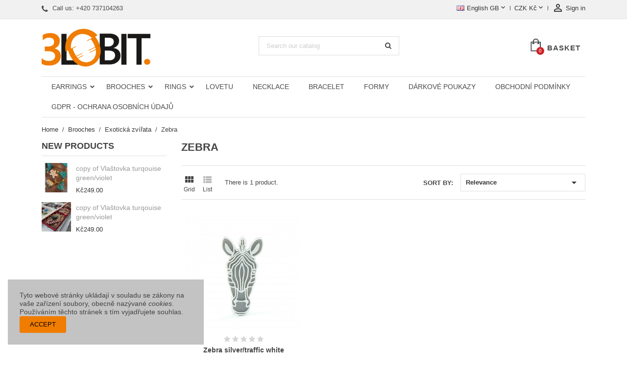

--- FILE ---
content_type: text/html; charset=utf-8
request_url: https://3lobitprint.cz/eshop/gb/47-zebra
body_size: 11835
content:
<!doctype html>
<html lang="en-GB">

  <head>
    
      
  <meta charset="utf-8">


  <meta http-equiv="x-ua-compatible" content="ie=edge">



  <title>Zebra</title>
  
    
  
  <meta name="description" content="">
  <meta name="keywords" content="">
        <link rel="canonical" href="https://3lobitprint.cz/eshop/gb/47-zebra">
    
                  <link rel="alternate" href="https://3lobitprint.cz/eshop/cs/47-zebra" hreflang="cs-CZ">
                  <link rel="alternate" href="https://3lobitprint.cz/eshop/gb/47-zebra" hreflang="en-gb">
                  <link rel="alternate" href="https://3lobitprint.cz/eshop/de/47-zebra" hreflang="de-de">
        

  
    <script type="application/ld+json">
  {
    "@context": "https://schema.org",
    "@type": "Organization",
    "name" : "3lobitprint.cz",
    "url" : "https://3lobitprint.cz/eshop/gb/",
          "logo": {
        "@type": "ImageObject",
        "url":"https://3lobitprint.cz/eshop/img/3lobit-logo-1540548397.jpg"
      }
      }
</script>

<script type="application/ld+json">
  {
    "@context": "https://schema.org",
    "@type": "WebPage",
    "isPartOf": {
      "@type": "WebSite",
      "url":  "https://3lobitprint.cz/eshop/gb/",
      "name": "3lobitprint.cz"
    },
    "name": "Zebra",
    "url":  "https://3lobitprint.cz/eshop/gb/47-zebra"
  }
</script>


  <script type="application/ld+json">
    {
      "@context": "https://schema.org",
      "@type": "BreadcrumbList",
      "itemListElement": [
                  {
            "@type": "ListItem",
            "position": 1,
            "name": "Home",
            "item": "https://3lobitprint.cz/eshop/gb/"
          },                  {
            "@type": "ListItem",
            "position": 2,
            "name": "Brooches",
            "item": "https://3lobitprint.cz/eshop/gb/11-brooches"
          },                  {
            "@type": "ListItem",
            "position": 3,
            "name": "Exotická zvířata",
            "item": "https://3lobitprint.cz/eshop/gb/18-exoticka-zvirata"
          },                  {
            "@type": "ListItem",
            "position": 4,
            "name": "Zebra",
            "item": "https://3lobitprint.cz/eshop/gb/47-zebra"
          }              ]
    }
  </script>
  
  
  
  <script type="application/ld+json">
  {
    "@context": "https://schema.org",
    "@type": "ItemList",
    "itemListElement": [
          {
        "@type": "ListItem",
        "position": 0,
        "name": "Zebra silver/traffic white",
        "url": "https://3lobitprint.cz/eshop/gb/domu/52-zebra-silvertraffic-white.html"
      }        ]
  }
</script>

  
  
    
  

  
    <meta property="og:title" content="Zebra" />
    <meta property="og:description" content="" />
    <meta property="og:url" content="https://3lobitprint.cz/eshop/gb/47-zebra" />
    <meta property="og:site_name" content="3lobitprint.cz" />
    <meta property="og:type" content="website" />    



  <meta name="viewport" content="width=device-width, initial-scale=1">



  <link rel="icon" type="image/vnd.microsoft.icon" href="https://3lobitprint.cz/eshop/img/favicon.ico?1540548397">
  <link rel="shortcut icon" type="image/x-icon" href="https://3lobitprint.cz/eshop/img/favicon.ico?1540548397">



    <link rel="stylesheet" href="https://3lobitprint.cz/eshop/themes/simplio/assets/cache/theme-db6c2d30.css" type="text/css" media="all">
	<link rel="preload" as="font" href="https://3lobitprint.cz/eshop/themes/simplio/assets/css/MaterialIcons-Regular.woff2" type="font/woff2" crossorigin="anonymous">
	<link rel="preload" as="font" href="https://3lobitprint.cz/eshop/themes/simplio/assets/css/font-awesome/fonts/fontawesome-webfont.woff2?v=4.7.0" type="font/woff2" crossorigin="anonymous">
			<link rel="preload" href="//fonts.googleapis.com/css?family=Raleway:400,500,600&amp;amp;subset=latin-ext&quot; rel=&quot;stylesheet" as="style">
		<link href="//fonts.googleapis.com/css?family=Raleway:400,500,600&amp;amp;subset=latin-ext&quot; rel=&quot;stylesheet" rel="stylesheet">
				<link rel="preload" href="//fonts.googleapis.com/css?family=Raleway:600&amp;amp;subset=latin-ext&quot; rel=&quot;stylesheet" as="style">	
		<link href="//fonts.googleapis.com/css?family=Raleway:600&amp;amp;subset=latin-ext&quot; rel=&quot;stylesheet" rel="stylesheet">
	



  

  <script type="text/javascript">
        var prestashop = {"cart":{"products":[],"totals":{"total":{"type":"total","label":"Total","amount":0,"value":"K\u010d0.00"},"total_including_tax":{"type":"total","label":"Total (tax incl.)","amount":0,"value":"K\u010d0.00"},"total_excluding_tax":{"type":"total","label":"Total (VAT excl.)","amount":0,"value":"K\u010d0.00"}},"subtotals":{"products":{"type":"products","label":"Subtotal","amount":0,"value":"K\u010d0.00"},"discounts":null,"shipping":{"type":"shipping","label":"Shipping","amount":0,"value":""},"tax":null},"products_count":0,"summary_string":"0 items","vouchers":{"allowed":1,"added":[]},"discounts":[],"minimalPurchase":0,"minimalPurchaseRequired":""},"currency":{"id":1,"name":"Czech Koruna","iso_code":"CZK","iso_code_num":"203","sign":"K\u010d"},"customer":{"lastname":null,"firstname":null,"email":null,"birthday":null,"newsletter":null,"newsletter_date_add":null,"optin":null,"website":null,"company":null,"siret":null,"ape":null,"is_logged":false,"gender":{"type":null,"name":null},"addresses":[]},"language":{"name":"English GB (English)","iso_code":"gb","locale":"en-GB","language_code":"en-gb","is_rtl":"0","date_format_lite":"Y-m-d","date_format_full":"Y-m-d H:i:s","id":2},"page":{"title":"","canonical":"https:\/\/3lobitprint.cz\/eshop\/gb\/47-zebra","meta":{"title":"Zebra","description":"","keywords":"","robots":"index"},"page_name":"category","body_classes":{"lang-gb":true,"lang-rtl":false,"country-CZ":true,"currency-CZK":true,"layout-left-column":true,"page-category":true,"tax-display-disabled":true,"category-id-47":true,"category-Zebra":true,"category-id-parent-18":true,"category-depth-level-4":true},"admin_notifications":[]},"shop":{"name":"3lobitprint.cz","logo":"https:\/\/3lobitprint.cz\/eshop\/img\/3lobit-logo-1540548397.jpg","stores_icon":"https:\/\/3lobitprint.cz\/eshop\/img\/logo_stores.png","favicon":"https:\/\/3lobitprint.cz\/eshop\/img\/favicon.ico"},"urls":{"base_url":"https:\/\/3lobitprint.cz\/eshop\/","current_url":"https:\/\/3lobitprint.cz\/eshop\/gb\/47-zebra","shop_domain_url":"https:\/\/3lobitprint.cz","img_ps_url":"https:\/\/3lobitprint.cz\/eshop\/img\/","img_cat_url":"https:\/\/3lobitprint.cz\/eshop\/img\/c\/","img_lang_url":"https:\/\/3lobitprint.cz\/eshop\/img\/l\/","img_prod_url":"https:\/\/3lobitprint.cz\/eshop\/img\/p\/","img_manu_url":"https:\/\/3lobitprint.cz\/eshop\/img\/m\/","img_sup_url":"https:\/\/3lobitprint.cz\/eshop\/img\/su\/","img_ship_url":"https:\/\/3lobitprint.cz\/eshop\/img\/s\/","img_store_url":"https:\/\/3lobitprint.cz\/eshop\/img\/st\/","img_col_url":"https:\/\/3lobitprint.cz\/eshop\/img\/co\/","img_url":"https:\/\/3lobitprint.cz\/eshop\/themes\/simplio\/assets\/img\/","css_url":"https:\/\/3lobitprint.cz\/eshop\/themes\/simplio\/assets\/css\/","js_url":"https:\/\/3lobitprint.cz\/eshop\/themes\/simplio\/assets\/js\/","pic_url":"https:\/\/3lobitprint.cz\/eshop\/upload\/","pages":{"address":"https:\/\/3lobitprint.cz\/eshop\/gb\/address","addresses":"https:\/\/3lobitprint.cz\/eshop\/gb\/addresses","authentication":"https:\/\/3lobitprint.cz\/eshop\/gb\/login","cart":"https:\/\/3lobitprint.cz\/eshop\/gb\/cart","category":"https:\/\/3lobitprint.cz\/eshop\/gb\/index.php?controller=category","cms":"https:\/\/3lobitprint.cz\/eshop\/gb\/index.php?controller=cms","contact":"https:\/\/3lobitprint.cz\/eshop\/gb\/contact-us","discount":"https:\/\/3lobitprint.cz\/eshop\/gb\/discount","guest_tracking":"https:\/\/3lobitprint.cz\/eshop\/gb\/guest-tracking","history":"https:\/\/3lobitprint.cz\/eshop\/gb\/order-history","identity":"https:\/\/3lobitprint.cz\/eshop\/gb\/Identity","index":"https:\/\/3lobitprint.cz\/eshop\/gb\/","my_account":"https:\/\/3lobitprint.cz\/eshop\/gb\/my-account","order_confirmation":"https:\/\/3lobitprint.cz\/eshop\/gb\/order-confirmation","order_detail":"https:\/\/3lobitprint.cz\/eshop\/gb\/index.php?controller=order-detail","order_follow":"https:\/\/3lobitprint.cz\/eshop\/gb\/Order follow","order":"https:\/\/3lobitprint.cz\/eshop\/gb\/order","order_return":"https:\/\/3lobitprint.cz\/eshop\/gb\/index.php?controller=order-return","order_slip":"https:\/\/3lobitprint.cz\/eshop\/gb\/credit-slip","pagenotfound":"https:\/\/3lobitprint.cz\/eshop\/gb\/page-not-found","password":"https:\/\/3lobitprint.cz\/eshop\/gb\/password-recovery","pdf_invoice":"https:\/\/3lobitprint.cz\/eshop\/gb\/index.php?controller=pdf-invoice","pdf_order_return":"https:\/\/3lobitprint.cz\/eshop\/gb\/index.php?controller=pdf-order-return","pdf_order_slip":"https:\/\/3lobitprint.cz\/eshop\/gb\/index.php?controller=pdf-order-slip","prices_drop":"https:\/\/3lobitprint.cz\/eshop\/gb\/prices-drop","product":"https:\/\/3lobitprint.cz\/eshop\/gb\/index.php?controller=product","search":"https:\/\/3lobitprint.cz\/eshop\/gb\/search","sitemap":"https:\/\/3lobitprint.cz\/eshop\/gb\/sitemap","stores":"https:\/\/3lobitprint.cz\/eshop\/gb\/stores","supplier":"https:\/\/3lobitprint.cz\/eshop\/gb\/supplier","register":"https:\/\/3lobitprint.cz\/eshop\/gb\/login?create_account=1","order_login":"https:\/\/3lobitprint.cz\/eshop\/gb\/order?login=1"},"alternative_langs":{"cs-CZ":"https:\/\/3lobitprint.cz\/eshop\/cs\/47-zebra","en-gb":"https:\/\/3lobitprint.cz\/eshop\/gb\/47-zebra","de-de":"https:\/\/3lobitprint.cz\/eshop\/de\/47-zebra"},"theme_assets":"\/eshop\/themes\/simplio\/assets\/","actions":{"logout":"https:\/\/3lobitprint.cz\/eshop\/gb\/?mylogout="},"no_picture_image":{"bySize":{"small_default":{"url":"https:\/\/3lobitprint.cz\/eshop\/img\/p\/gb-default-small_default.jpg","width":98,"height":98},"cart_default":{"url":"https:\/\/3lobitprint.cz\/eshop\/img\/p\/gb-default-cart_default.jpg","width":125,"height":125},"home_default":{"url":"https:\/\/3lobitprint.cz\/eshop\/img\/p\/gb-default-home_default.jpg","width":400,"height":400},"medium_default":{"url":"https:\/\/3lobitprint.cz\/eshop\/img\/p\/gb-default-medium_default.jpg","width":460,"height":460},"large_default":{"url":"https:\/\/3lobitprint.cz\/eshop\/img\/p\/gb-default-large_default.jpg","width":1000,"height":1000}},"small":{"url":"https:\/\/3lobitprint.cz\/eshop\/img\/p\/gb-default-small_default.jpg","width":98,"height":98},"medium":{"url":"https:\/\/3lobitprint.cz\/eshop\/img\/p\/gb-default-home_default.jpg","width":400,"height":400},"large":{"url":"https:\/\/3lobitprint.cz\/eshop\/img\/p\/gb-default-large_default.jpg","width":1000,"height":1000},"legend":""}},"configuration":{"display_taxes_label":false,"display_prices_tax_incl":true,"is_catalog":false,"show_prices":true,"opt_in":{"partner":false},"quantity_discount":{"type":"discount","label":"Unit discount"},"voucher_enabled":1,"return_enabled":0},"field_required":[],"breadcrumb":{"links":[{"title":"Home","url":"https:\/\/3lobitprint.cz\/eshop\/gb\/"},{"title":"Brooches","url":"https:\/\/3lobitprint.cz\/eshop\/gb\/11-brooches"},{"title":"Exotick\u00e1 zv\u00ed\u0159ata","url":"https:\/\/3lobitprint.cz\/eshop\/gb\/18-exoticka-zvirata"},{"title":"Zebra","url":"https:\/\/3lobitprint.cz\/eshop\/gb\/47-zebra"}],"count":4},"link":{"protocol_link":"https:\/\/","protocol_content":"https:\/\/"},"time":1769088872,"static_token":"46ca7834266874f710e120812d793618","token":"0c546d8a9768abbd9abba05b031bf020","debug":false};
        var psr_icon_color = "#F19D76";
        var wpimageslider_auto = true;
        var wpimageslider_effect = "horizontal";
        var wpimageslider_loop = true;
        var wpimageslider_pause = "6000";
        var wpimageslider_speed = "6000";
      </script>



  
         <!-- Měřicí kód Google Analytics (www.psmoduly.cz / www.openservis.cz) - begin -->
         <script>
   (function(i,s,o,g,r,a,m){i['GoogleAnalyticsObject']=r;i[r]=i[r]||function(){
  (i[r].q=i[r].q||[]).push(arguments)},i[r].l=1*new Date();a=s.createElement(o),
  m=s.getElementsByTagName(o)[0];a.async=1;a.src=g;m.parentNode.insertBefore(a,m)
  })(window,document,'script','//www.google-analytics.com/analytics.js','ga');
				ga('create', 'UA-89486755-2', 'auto');
				ga('send', 'pageview');
				</script>
				<!-- Měřicí kód Google Analytics (www.psmoduly.cz / www.openservis.cz) - end -->
				
                <!-- Měřicí kód Pixel Facebook.com (www.psmoduly.cz / www.openservis.cz) - begin -->
                <!-- Facebook Pixel Code -->
<script>
!function(f,b,e,v,n,t,s){if(f.fbq)return;n=f.fbq=function(){n.callMethod?n.callMethod.apply(n,arguments):n.queue.push(arguments)};if(!f._fbq)f._fbq=n;n.push=n;n.loaded=!0;n.version='2.0';n.queue=[];t=b.createElement(e);t.async=!0;t.src=v;s=b.getElementsByTagName(e)[0];s.parentNode.insertBefore(t,s)}(window,document,'script','//connect.facebook.net/en_US/fbevents.js');
fbq('init', '649522535617388');
fbq('track', 'PageView');
</script>
<noscript>
<img height='1' width='1' style='display:none' src='https://www.facebook.com/tr?id=649522535617388&ev=PageView&noscript=1'/>
</noscript>
<!-- End Facebook Pixel Code -->
                <!-- Měřicí kód Pixel Facebook.com (www.psmoduly.cz / www.openservis.cz) - end -->



    
  </head>

  <body id="category" class="lang-gb country-cz currency-czk layout-left-column page-category tax-display-disabled category-id-47 category-zebra category-id-parent-18 category-depth-level-4">

    

    <main class="animsition">
      
              
      <header id="header">
        
          
  <div class="header-banner">
    
  </div>



  <nav class="header-nav">
    <div class="container">
        <div class="row">
          <div class="hidden-sm-down">
            <div class="col-md-4 col-xs-12">
              <div id="_desktop_contact_link">
  <div id="contact-link">    
        <i class="fa fa-phone"></i>
            Call us: <span>+420 737104263</span>
      </div>
</div>

            </div>
            <div class="col-md-8 right-nav">
                <div id="_desktop_language_selector">
  <div class="language-selector-wrapper">
    <span id="language-selector-label" class="hidden-md-up">Language:</span>
    <div class="language-selector dropdown js-dropdown">
      <button data-toggle="dropdown" class="hidden-sm-down btn-unstyle" aria-haspopup="true" aria-expanded="false" aria-label="Language dropdown">
        <span class="expand-more"><img src="https://3lobitprint.cz/eshop/img/l/2.jpg" alt="gb" width="16" height="11" />English GB</span>
        <i class="material-icons expand-more">&#xE5CF;</i>
      </button>
      <ul class="dropdown-menu hidden-sm-down" aria-labelledby="language-selector-label">
                  <li >
            <a href="https://3lobitprint.cz/eshop/cs/47-zebra" class="dropdown-item" data-iso-code="cs"><img src="https://3lobitprint.cz/eshop/img/l/1.jpg" alt="cs" width="16" height="11" />Čeština</a>
          </li>
                  <li  class="current" >
            <a href="https://3lobitprint.cz/eshop/gb/47-zebra" class="dropdown-item" data-iso-code="gb"><img src="https://3lobitprint.cz/eshop/img/l/2.jpg" alt="gb" width="16" height="11" />English GB</a>
          </li>
                  <li >
            <a href="https://3lobitprint.cz/eshop/de/47-zebra" class="dropdown-item" data-iso-code="de"><img src="https://3lobitprint.cz/eshop/img/l/4.jpg" alt="de" width="16" height="11" />Deutsch</a>
          </li>
              </ul>
      <select class="link hidden-md-up" aria-labelledby="language-selector-label">
                  <option value="https://3lobitprint.cz/eshop/cs/47-zebra" data-iso-code="cs">Čeština</option>
                  <option value="https://3lobitprint.cz/eshop/gb/47-zebra" selected="selected" data-iso-code="gb">English GB</option>
                  <option value="https://3lobitprint.cz/eshop/de/47-zebra" data-iso-code="de">Deutsch</option>
              </select>
    </div>
  </div>
</div>
<div id="_desktop_currency_selector">
  <div class="currency-selector dropdown js-dropdown">
    <span id="currency-selector-label">Currency:</span>
    <button data-toggle="dropdown" class="hidden-sm-down btn-unstyle" aria-haspopup="true" aria-expanded="false" aria-label="Currency dropdown">
      <span class="expand-more _gray-darker">CZK Kč</span>
      <i class="material-icons expand-more">&#xE5CF;</i>
    </button>
    <ul class="dropdown-menu hidden-sm-down" aria-labelledby="currency-selector-label">
              <li  class="current" >
          <a title="Czech Koruna" rel="nofollow" href="https://3lobitprint.cz/eshop/gb/47-zebra?SubmitCurrency=1&amp;id_currency=1" class="dropdown-item">CZK Kč</a>
        </li>
              <li >
          <a title="Euro" rel="nofollow" href="https://3lobitprint.cz/eshop/gb/47-zebra?SubmitCurrency=1&amp;id_currency=2" class="dropdown-item">EUR €</a>
        </li>
              <li >
          <a title="British Pound" rel="nofollow" href="https://3lobitprint.cz/eshop/gb/47-zebra?SubmitCurrency=1&amp;id_currency=4" class="dropdown-item">GBP £</a>
        </li>
              <li >
          <a title="Polish Zloty" rel="nofollow" href="https://3lobitprint.cz/eshop/gb/47-zebra?SubmitCurrency=1&amp;id_currency=5" class="dropdown-item">PLN zł</a>
        </li>
              <li >
          <a title="US Dollar" rel="nofollow" href="https://3lobitprint.cz/eshop/gb/47-zebra?SubmitCurrency=1&amp;id_currency=3" class="dropdown-item">USD $</a>
        </li>
          </ul>
    <select class="link hidden-md-up" aria-labelledby="currency-selector-label">
              <option value="https://3lobitprint.cz/eshop/gb/47-zebra?SubmitCurrency=1&amp;id_currency=1" selected="selected">CZK Kč</option>
              <option value="https://3lobitprint.cz/eshop/gb/47-zebra?SubmitCurrency=1&amp;id_currency=2">EUR €</option>
              <option value="https://3lobitprint.cz/eshop/gb/47-zebra?SubmitCurrency=1&amp;id_currency=4">GBP £</option>
              <option value="https://3lobitprint.cz/eshop/gb/47-zebra?SubmitCurrency=1&amp;id_currency=5">PLN zł</option>
              <option value="https://3lobitprint.cz/eshop/gb/47-zebra?SubmitCurrency=1&amp;id_currency=3">USD $</option>
          </select>
  </div>
</div> <div id="_desktop_user_info">
  <div class="user-info">
          <a
        href="https://3lobitprint.cz/eshop/gb/my-account"
        title="Log in to your customer account"
        rel="nofollow"
      >
        <i class="material-icons">&#xE7FF;</i>
        <span class="hidden-sm-down">Sign in</span>
      </a>
      </div>
</div>
            </div>
          </div>
          <div class="hidden-md-up text-xs-center mobile">
            <div class="top-logo" id="_mobile_logo"></div>
            <div class="mobile-menu">
              <div class="float-xs-left" id="menu-icon">
                <span></span>
              </div>
              <div class="float-xs-left" id="_mobile_cart"></div>
              <div class="float-xs-left" id="_mobile_user_info"></div>
              <div class="float-xs-left" id="mobile_search"></div>
            </div>
          </div>
        </div>
    </div>
  </nav>



  <div class="header-top">
    <div class="container">
      <div class="row">
        <div class="col-md-4 hidden-sm-down" id="_desktop_logo">
          <a href="https://3lobitprint.cz/eshop/gb/">
            <img class="logo img-responsive" src="https://3lobitprint.cz/eshop/img/3lobit-logo-1540548397.jpg" alt="3lobitprint.cz">
          </a>
        </div>
            <!-- Block search module TOP -->
<div id="search_widget" class="col-lg-4 col-md-4 col-sm-12 search-widget" data-search-controller-url="//3lobitprint.cz/eshop/gb/search">
	<form method="get" action="//3lobitprint.cz/eshop/gb/search">
		<input type="hidden" name="controller" value="search">
		<input type="text" name="s" value="" placeholder="Search our catalog" aria-label="Search">
		<button type="submit">
			<i class="fa fa-search"></i>
		</button>
	</form>
</div>
<!-- /Block search module TOP -->
 <div id="_desktop_cart" class="col-lg-4">
  <div class="blockcart cart-preview wp-expand inactive" data-refresh-url="//3lobitprint.cz/eshop/gb/module/ps_shoppingcart/ajax">
    <div class="header">
            
        <svg class="wp-icon icon-wp-cart" version="1.1" xmlns="http://www.w3.org/2000/svg" width="26" height="32" viewBox="0 0 26 32">
          <title>wp-shopping-cart-9</title>
          <path d="M20.299 7.655v-0.439c0-4.099-3.399-7.434-7.499-7.434s-7.498 3.335-7.498 7.434v0.439h-5.216v24.125h25.103v-24.125h-4.89zM7.585 7.216c0-2.841 2.375-5.153 5.216-5.153s5.217 2.311 5.217 5.153v0.439h-10.433v-0.439zM22.907 29.499h-20.539v-19.561h2.934v1.304h-1.63v2.282h5.542v-2.282h-1.63v-1.304h10.433v1.304h-1.63v2.282h5.216v-2.282h-1.304v-1.304h2.608v19.561z"></path>
          </svg> 
        <span class="hidden-sm-down cart-label">Basket</span>
        <span class="cart-products-count">0</span>
      
      <div class="card cart-summary hidden-xs-up">
        
  <div class="cart-overview js-cart" data-refresh-url="//3lobitprint.cz/eshop/gb/cart?ajax=1&action=refresh">
          <span class="no-items">There are no more items in your cart</span>
      </div>

        
          
<div class="cart-detailed-totals-top">

  <div class="card-block">
                  <div class="cart-summary-line" id="cart-subtotal-products">
          <span class="label js-subtotal">
                          0 items
                      </span>
          <span class="value">
            Kč0.00
          </span>          
        </div>
                                          </div>

  
              

  <hr class="separator">

  
    <div class="card-block cart-summary-totals js-cart-summary-totals">

  
          <div class="cart-summary-line cart-total">
        <span class="label">Total&nbsp;(VAT incl.)</span>
        <span class="value">Kč0.00</span>
      </div>
      

  
      

</div>
  

  <hr class="separator">
</div>

        
        
        <div class="checkout cart-detailed-actions card-block">
          <a rel="nofollow" href="//3lobitprint.cz/eshop/gb/cart?action=show" class="btn btn-primary">Checkout</a>
        </div>      
      </div>
        
    </div>
  </div>
</div>


<div class="menu clearfix col-lg-12 js-top-menu hidden-sm-down" id="_desktop_top_menu">
    
          <ul class="top-menu" id="top-menu" data-depth="0">
                    <li class="category " id="category-10">
                          <a
                class="dropdown-item"
                href="https://3lobitprint.cz/eshop/gb/10-earrings" data-depth="0"
                              >
                                                                      <span class="float-xs-right hidden-md-up">
                    <span data-target="#top_sub_menu_69708" data-toggle="collapse" class="navbar-toggler collapse-icons">
                      <i class="material-icons add">&#xE313;</i>
                      <i class="material-icons remove">&#xE316;</i>
                    </span>
                  </span>
                                Earrings
              </a>
                            <div  class="popover sub-menu js-sub-menu collapse" id="top_sub_menu_69708">
                
          <ul class="top-menu"  data-depth="1">
                    <li class="category " id="category-13">
                          <a
                class="dropdown-item dropdown-submenu"
                href="https://3lobitprint.cz/eshop/gb/13-stud-earrings" data-depth="1"
                              >
                                                                      <span class="float-xs-right hidden-md-up">
                    <span data-target="#top_sub_menu_4932" data-toggle="collapse" class="navbar-toggler collapse-icons">
                      <i class="material-icons add">&#xE313;</i>
                      <i class="material-icons remove">&#xE316;</i>
                    </span>
                  </span>
                                Stud earrings
              </a>
                            <div  class="collapse" id="top_sub_menu_4932">
                
          <ul class="top-menu"  data-depth="2">
                    <li class="category " id="category-66">
                          <a
                class="dropdown-item"
                href="https://3lobitprint.cz/eshop/gb/66-sea-urchin" data-depth="2"
                              >
                                Sea urchin
              </a>
                          </li>
                    <li class="category " id="category-67">
                          <a
                class="dropdown-item"
                href="https://3lobitprint.cz/eshop/gb/67-coral" data-depth="2"
                              >
                                Coral
              </a>
                          </li>
                    <li class="category " id="category-68">
                          <a
                class="dropdown-item"
                href="https://3lobitprint.cz/eshop/gb/68-crystal" data-depth="2"
                              >
                                Crystal
              </a>
                          </li>
                    <li class="category " id="category-69">
                          <a
                class="dropdown-item"
                href="https://3lobitprint.cz/eshop/gb/69-cream" data-depth="2"
                              >
                                Cream
              </a>
                          </li>
                    <li class="category " id="category-75">
                          <a
                class="dropdown-item"
                href="https://3lobitprint.cz/eshop/gb/75-virus" data-depth="2"
                              >
                                Virus
              </a>
                          </li>
                    <li class="category " id="category-76">
                          <a
                class="dropdown-item"
                href="https://3lobitprint.cz/eshop/gb/76-berry" data-depth="2"
                              >
                                Berry
              </a>
                          </li>
                    <li class="category " id="category-90">
                          <a
                class="dropdown-item"
                href="https://3lobitprint.cz/eshop/gb/90-gypsum" data-depth="2"
                              >
                                Gypsum
              </a>
                          </li>
                    <li class="category " id="category-109">
                          <a
                class="dropdown-item"
                href="https://3lobitprint.cz/eshop/gb/109-heart" data-depth="2"
                              >
                                Heart
              </a>
                          </li>
              </ul>
    
                  
                
              </div>
                          </li>
                    <li class="category " id="category-14">
                          <a
                class="dropdown-item dropdown-submenu"
                href="https://3lobitprint.cz/eshop/gb/14-pendant-earrings" data-depth="1"
                              >
                                                                      <span class="float-xs-right hidden-md-up">
                    <span data-target="#top_sub_menu_16309" data-toggle="collapse" class="navbar-toggler collapse-icons">
                      <i class="material-icons add">&#xE313;</i>
                      <i class="material-icons remove">&#xE316;</i>
                    </span>
                  </span>
                                Pendant earrings
              </a>
                            <div  class="collapse" id="top_sub_menu_16309">
                
          <ul class="top-menu"  data-depth="2">
                    <li class="category " id="category-71">
                          <a
                class="dropdown-item"
                href="https://3lobitprint.cz/eshop/gb/71-voronoid" data-depth="2"
                              >
                                Voronoid
              </a>
                          </li>
                    <li class="category " id="category-112">
                          <a
                class="dropdown-item"
                href="https://3lobitprint.cz/eshop/gb/112-plocha" data-depth="2"
                              >
                                Plocha
              </a>
                          </li>
                    <li class="category " id="category-115">
                          <a
                class="dropdown-item"
                href="https://3lobitprint.cz/eshop/gb/115-pletiva" data-depth="2"
                              >
                                Pletiva
              </a>
                          </li>
                    <li class="category " id="category-116">
                          <a
                class="dropdown-item"
                href="https://3lobitprint.cz/eshop/gb/116-lite" data-depth="2"
                              >
                                Lite
              </a>
                          </li>
              </ul>
    
                  
                
              </div>
                          </li>
              </ul>
    
                  
                
              </div>
                          </li>
                    <li class="category " id="category-11">
                          <a
                class="dropdown-item"
                href="https://3lobitprint.cz/eshop/gb/11-brooches" data-depth="0"
                              >
                                                                      <span class="float-xs-right hidden-md-up">
                    <span data-target="#top_sub_menu_35143" data-toggle="collapse" class="navbar-toggler collapse-icons">
                      <i class="material-icons add">&#xE313;</i>
                      <i class="material-icons remove">&#xE316;</i>
                    </span>
                  </span>
                                Brooches
              </a>
                            <div  class="popover sub-menu js-sub-menu collapse" id="top_sub_menu_35143">
                
          <ul class="top-menu"  data-depth="1">
                    <li class="category " id="category-19">
                          <a
                class="dropdown-item dropdown-submenu"
                href="https://3lobitprint.cz/eshop/gb/19-domaci-zvirata" data-depth="1"
                              >
                                                                      <span class="float-xs-right hidden-md-up">
                    <span data-target="#top_sub_menu_63412" data-toggle="collapse" class="navbar-toggler collapse-icons">
                      <i class="material-icons add">&#xE313;</i>
                      <i class="material-icons remove">&#xE316;</i>
                    </span>
                  </span>
                                Domácí zvířata
              </a>
                            <div  class="collapse" id="top_sub_menu_63412">
                
          <ul class="top-menu"  data-depth="2">
                    <li class="category " id="category-30">
                          <a
                class="dropdown-item"
                href="https://3lobitprint.cz/eshop/gb/30-mouse" data-depth="2"
                              >
                                Mouse
              </a>
                          </li>
                    <li class="category " id="category-31">
                          <a
                class="dropdown-item"
                href="https://3lobitprint.cz/eshop/gb/31-cat" data-depth="2"
                              >
                                Cat
              </a>
                          </li>
                    <li class="category " id="category-32">
                          <a
                class="dropdown-item"
                href="https://3lobitprint.cz/eshop/gb/32-kun" data-depth="2"
                              >
                                Kůň
              </a>
                          </li>
                    <li class="category " id="category-33">
                          <a
                class="dropdown-item"
                href="https://3lobitprint.cz/eshop/gb/33-pes" data-depth="2"
                              >
                                                                      <span class="float-xs-right hidden-md-up">
                    <span data-target="#top_sub_menu_68958" data-toggle="collapse" class="navbar-toggler collapse-icons">
                      <i class="material-icons add">&#xE313;</i>
                      <i class="material-icons remove">&#xE316;</i>
                    </span>
                  </span>
                                Pes
              </a>
                            <div  class="collapse" id="top_sub_menu_68958">
                
          <ul class="top-menu"  data-depth="3">
                    <li class="category " id="category-34">
                          <a
                class="dropdown-item"
                href="https://3lobitprint.cz/eshop/gb/34-jezevcik" data-depth="3"
                              >
                                Jezevčík
              </a>
                          </li>
                    <li class="category " id="category-35">
                          <a
                class="dropdown-item"
                href="https://3lobitprint.cz/eshop/gb/35-civava" data-depth="3"
                              >
                                Čivava
              </a>
                          </li>
                    <li class="category " id="category-36">
                          <a
                class="dropdown-item"
                href="https://3lobitprint.cz/eshop/gb/36-bisonek" data-depth="3"
                              >
                                Bišonek
              </a>
                          </li>
                    <li class="category " id="category-37">
                          <a
                class="dropdown-item"
                href="https://3lobitprint.cz/eshop/gb/37-bulldog" data-depth="3"
                              >
                                Bulldog
              </a>
                          </li>
                    <li class="category " id="category-82">
                          <a
                class="dropdown-item"
                href="https://3lobitprint.cz/eshop/gb/82-bulterier" data-depth="3"
                              >
                                Bulteriér
              </a>
                          </li>
                    <li class="category " id="category-96">
                          <a
                class="dropdown-item"
                href="https://3lobitprint.cz/eshop/gb/96-german-shepherd" data-depth="3"
                              >
                                German Shepherd
              </a>
                          </li>
              </ul>
    
                  
                
              </div>
                          </li>
                    <li class="category " id="category-83">
                          <a
                class="dropdown-item"
                href="https://3lobitprint.cz/eshop/gb/83-koza" data-depth="2"
                              >
                                Koza
              </a>
                          </li>
                    <li class="category " id="category-84">
                          <a
                class="dropdown-item"
                href="https://3lobitprint.cz/eshop/gb/84-prase" data-depth="2"
                              >
                                Prase
              </a>
                          </li>
                    <li class="category " id="category-87">
                          <a
                class="dropdown-item"
                href="https://3lobitprint.cz/eshop/gb/87-ovecka" data-depth="2"
                              >
                                Ovečka
              </a>
                          </li>
                    <li class="category " id="category-91">
                          <a
                class="dropdown-item"
                href="https://3lobitprint.cz/eshop/gb/91-kralik" data-depth="2"
                              >
                                Králík
              </a>
                          </li>
                    <li class="category " id="category-99">
                          <a
                class="dropdown-item"
                href="https://3lobitprint.cz/eshop/gb/99-paw" data-depth="2"
                              >
                                Paw
              </a>
                          </li>
              </ul>
    
                  
                
              </div>
                          </li>
                    <li class="category " id="category-16">
                          <a
                class="dropdown-item dropdown-submenu"
                href="https://3lobitprint.cz/eshop/gb/16-divoka-zvirata" data-depth="1"
                              >
                                                                      <span class="float-xs-right hidden-md-up">
                    <span data-target="#top_sub_menu_75609" data-toggle="collapse" class="navbar-toggler collapse-icons">
                      <i class="material-icons add">&#xE313;</i>
                      <i class="material-icons remove">&#xE316;</i>
                    </span>
                  </span>
                                Divoká zvířata
              </a>
                            <div  class="collapse" id="top_sub_menu_75609">
                
          <ul class="top-menu"  data-depth="2">
                    <li class="category " id="category-42">
                          <a
                class="dropdown-item"
                href="https://3lobitprint.cz/eshop/gb/42-jelen" data-depth="2"
                              >
                                Jelen
              </a>
                          </li>
                    <li class="category " id="category-77">
                          <a
                class="dropdown-item"
                href="https://3lobitprint.cz/eshop/gb/77-jelen-detail" data-depth="2"
                              >
                                Jelen detail
              </a>
                          </li>
                    <li class="category " id="category-43">
                          <a
                class="dropdown-item"
                href="https://3lobitprint.cz/eshop/gb/43-srnka" data-depth="2"
                              >
                                Srnka
              </a>
                          </li>
                    <li class="category " id="category-44">
                          <a
                class="dropdown-item"
                href="https://3lobitprint.cz/eshop/gb/44-kolousek" data-depth="2"
                              >
                                Koloušek
              </a>
                          </li>
                    <li class="category " id="category-40">
                          <a
                class="dropdown-item"
                href="https://3lobitprint.cz/eshop/gb/40-veverka" data-depth="2"
                              >
                                Veverka
              </a>
                          </li>
                    <li class="category " id="category-45">
                          <a
                class="dropdown-item"
                href="https://3lobitprint.cz/eshop/gb/45-liska" data-depth="2"
                              >
                                Liška
              </a>
                          </li>
                    <li class="category " id="category-101">
                          <a
                class="dropdown-item"
                href="https://3lobitprint.cz/eshop/gb/101-hedgehog" data-depth="2"
                              >
                                 Hedgehog
              </a>
                          </li>
              </ul>
    
                  
                
              </div>
                          </li>
                    <li class="category " id="category-18">
                          <a
                class="dropdown-item dropdown-submenu"
                href="https://3lobitprint.cz/eshop/gb/18-exoticka-zvirata" data-depth="1"
                              >
                                                                      <span class="float-xs-right hidden-md-up">
                    <span data-target="#top_sub_menu_28" data-toggle="collapse" class="navbar-toggler collapse-icons">
                      <i class="material-icons add">&#xE313;</i>
                      <i class="material-icons remove">&#xE316;</i>
                    </span>
                  </span>
                                Exotická zvířata
              </a>
                            <div  class="collapse" id="top_sub_menu_28">
                
          <ul class="top-menu"  data-depth="2">
                    <li class="category " id="category-46">
                          <a
                class="dropdown-item"
                href="https://3lobitprint.cz/eshop/gb/46-morsky-konik" data-depth="2"
                              >
                                Mořský koník
              </a>
                          </li>
                    <li class="category current  " id="category-47">
                          <a
                class="dropdown-item"
                href="https://3lobitprint.cz/eshop/gb/47-zebra" data-depth="2"
                              >
                                Zebra
              </a>
                          </li>
                    <li class="category " id="category-48">
                          <a
                class="dropdown-item"
                href="https://3lobitprint.cz/eshop/gb/48-polarni-medved" data-depth="2"
                              >
                                Polární medvěd
              </a>
                          </li>
                    <li class="category " id="category-49">
                          <a
                class="dropdown-item"
                href="https://3lobitprint.cz/eshop/gb/49-surikata" data-depth="2"
                              >
                                Surikata
              </a>
                          </li>
                    <li class="category " id="category-51">
                          <a
                class="dropdown-item"
                href="https://3lobitprint.cz/eshop/gb/51-koala" data-depth="2"
                              >
                                Koala
              </a>
                          </li>
                    <li class="category " id="category-52">
                          <a
                class="dropdown-item"
                href="https://3lobitprint.cz/eshop/gb/52-chameleon" data-depth="2"
                              >
                                Chameleon
              </a>
                          </li>
                    <li class="category " id="category-53">
                          <a
                class="dropdown-item"
                href="https://3lobitprint.cz/eshop/gb/53-zaba" data-depth="2"
                              >
                                Žába
              </a>
                          </li>
                    <li class="category " id="category-56">
                          <a
                class="dropdown-item"
                href="https://3lobitprint.cz/eshop/gb/56-delfin" data-depth="2"
                              >
                                Delfín
              </a>
                          </li>
                    <li class="category " id="category-58">
                          <a
                class="dropdown-item"
                href="https://3lobitprint.cz/eshop/gb/58-velryba" data-depth="2"
                              >
                                Velryba
              </a>
                          </li>
                    <li class="category " id="category-88">
                          <a
                class="dropdown-item"
                href="https://3lobitprint.cz/eshop/gb/88-sepie" data-depth="2"
                              >
                                Sépie
              </a>
                          </li>
              </ul>
    
                  
                
              </div>
                          </li>
                    <li class="category " id="category-17">
                          <a
                class="dropdown-item dropdown-submenu"
                href="https://3lobitprint.cz/eshop/gb/17-ptaci" data-depth="1"
                              >
                                                                      <span class="float-xs-right hidden-md-up">
                    <span data-target="#top_sub_menu_13807" data-toggle="collapse" class="navbar-toggler collapse-icons">
                      <i class="material-icons add">&#xE313;</i>
                      <i class="material-icons remove">&#xE316;</i>
                    </span>
                  </span>
                                Ptáci
              </a>
                            <div  class="collapse" id="top_sub_menu_13807">
                
          <ul class="top-menu"  data-depth="2">
                    <li class="category " id="category-20">
                          <a
                class="dropdown-item"
                href="https://3lobitprint.cz/eshop/gb/20-lednacek" data-depth="2"
                              >
                                Ledňáček
              </a>
                          </li>
                    <li class="category " id="category-80">
                          <a
                class="dropdown-item"
                href="https://3lobitprint.cz/eshop/gb/80-holubicka" data-depth="2"
                              >
                                Holubička
              </a>
                          </li>
                    <li class="category " id="category-22">
                          <a
                class="dropdown-item"
                href="https://3lobitprint.cz/eshop/gb/22-kolibrik" data-depth="2"
                              >
                                Kolibřík
              </a>
                          </li>
                    <li class="category " id="category-23">
                          <a
                class="dropdown-item"
                href="https://3lobitprint.cz/eshop/gb/23-vlastovka" data-depth="2"
                              >
                                Vlaštovka
              </a>
                          </li>
                    <li class="category " id="category-79">
                          <a
                class="dropdown-item"
                href="https://3lobitprint.cz/eshop/gb/79-papousek" data-depth="2"
                              >
                                Papoušek 
              </a>
                          </li>
                    <li class="category " id="category-24">
                          <a
                class="dropdown-item"
                href="https://3lobitprint.cz/eshop/gb/24-sova" data-depth="2"
                              >
                                Sova
              </a>
                          </li>
                    <li class="category " id="category-89">
                          <a
                class="dropdown-item"
                href="https://3lobitprint.cz/eshop/gb/89-kohout" data-depth="2"
                              >
                                Kohout
              </a>
                          </li>
                    <li class="category " id="category-104">
                          <a
                class="dropdown-item"
                href="https://3lobitprint.cz/eshop/gb/104-great-tit" data-depth="2"
                              >
                                Great Tit
              </a>
                          </li>
                    <li class="category " id="category-105">
                          <a
                class="dropdown-item"
                href="https://3lobitprint.cz/eshop/gb/105-eurasian-bullfinch" data-depth="2"
                              >
                                Eurasian bullfinch
              </a>
                          </li>
              </ul>
    
                  
                
              </div>
                          </li>
                    <li class="category " id="category-15">
                          <a
                class="dropdown-item dropdown-submenu"
                href="https://3lobitprint.cz/eshop/gb/15-hmyz" data-depth="1"
                              >
                                                                      <span class="float-xs-right hidden-md-up">
                    <span data-target="#top_sub_menu_12158" data-toggle="collapse" class="navbar-toggler collapse-icons">
                      <i class="material-icons add">&#xE313;</i>
                      <i class="material-icons remove">&#xE316;</i>
                    </span>
                  </span>
                                Hmyz
              </a>
                            <div  class="collapse" id="top_sub_menu_12158">
                
          <ul class="top-menu"  data-depth="2">
                    <li class="category " id="category-27">
                          <a
                class="dropdown-item"
                href="https://3lobitprint.cz/eshop/gb/27-vazka" data-depth="2"
                              >
                                Vážka
              </a>
                          </li>
                    <li class="category " id="category-28">
                          <a
                class="dropdown-item"
                href="https://3lobitprint.cz/eshop/gb/28-motyl" data-depth="2"
                              >
                                Motýl
              </a>
                          </li>
                    <li class="category " id="category-100">
                          <a
                class="dropdown-item"
                href="https://3lobitprint.cz/eshop/gb/100-bee" data-depth="2"
                              >
                                Bee
              </a>
                          </li>
                    <li class="category " id="category-102">
                          <a
                class="dropdown-item"
                href="https://3lobitprint.cz/eshop/gb/102-brouci" data-depth="2"
                              >
                                                                      <span class="float-xs-right hidden-md-up">
                    <span data-target="#top_sub_menu_48218" data-toggle="collapse" class="navbar-toggler collapse-icons">
                      <i class="material-icons add">&#xE313;</i>
                      <i class="material-icons remove">&#xE316;</i>
                    </span>
                  </span>
                                Brouci
              </a>
                            <div  class="collapse" id="top_sub_menu_48218">
                
          <ul class="top-menu"  data-depth="3">
                    <li class="category " id="category-103">
                          <a
                class="dropdown-item"
                href="https://3lobitprint.cz/eshop/gb/103-chrobak" data-depth="3"
                              >
                                Chrobák
              </a>
                          </li>
              </ul>
    
                  
                
              </div>
                          </li>
              </ul>
    
                  
                
              </div>
                          </li>
                    <li class="category " id="category-110">
                          <a
                class="dropdown-item dropdown-submenu"
                href="https://3lobitprint.cz/eshop/gb/110-nature" data-depth="1"
                              >
                                                                      <span class="float-xs-right hidden-md-up">
                    <span data-target="#top_sub_menu_94009" data-toggle="collapse" class="navbar-toggler collapse-icons">
                      <i class="material-icons add">&#xE313;</i>
                      <i class="material-icons remove">&#xE316;</i>
                    </span>
                  </span>
                                Nature
              </a>
                            <div  class="collapse" id="top_sub_menu_94009">
                
          <ul class="top-menu"  data-depth="2">
                    <li class="category " id="category-111">
                          <a
                class="dropdown-item"
                href="https://3lobitprint.cz/eshop/gb/111-toadstool" data-depth="2"
                              >
                                Toadstool
              </a>
                          </li>
                    <li class="category " id="category-114">
                          <a
                class="dropdown-item"
                href="https://3lobitprint.cz/eshop/gb/114-flowers" data-depth="2"
                              >
                                Flowers
              </a>
                          </li>
              </ul>
    
                  
                
              </div>
                          </li>
                    <li class="category " id="category-113">
                          <a
                class="dropdown-item dropdown-submenu"
                href="https://3lobitprint.cz/eshop/gb/113-ostatni" data-depth="1"
                              >
                                Ostatní
              </a>
                          </li>
              </ul>
    
                  
                
              </div>
                          </li>
                    <li class="category " id="category-97">
                          <a
                class="dropdown-item"
                href="https://3lobitprint.cz/eshop/gb/97-rings" data-depth="0"
                              >
                                                                      <span class="float-xs-right hidden-md-up">
                    <span data-target="#top_sub_menu_31329" data-toggle="collapse" class="navbar-toggler collapse-icons">
                      <i class="material-icons add">&#xE313;</i>
                      <i class="material-icons remove">&#xE316;</i>
                    </span>
                  </span>
                                Rings
              </a>
                            <div  class="popover sub-menu js-sub-menu collapse" id="top_sub_menu_31329">
                
          <ul class="top-menu"  data-depth="1">
                    <li class="category " id="category-98">
                          <a
                class="dropdown-item dropdown-submenu"
                href="https://3lobitprint.cz/eshop/gb/98-moss" data-depth="1"
                              >
                                Moss
              </a>
                          </li>
                    <li class="category " id="category-117">
                          <a
                class="dropdown-item dropdown-submenu"
                href="https://3lobitprint.cz/eshop/gb/117-perla" data-depth="1"
                              >
                                Perla
              </a>
                          </li>
              </ul>
    
                  
                
              </div>
                          </li>
                    <li class="category " id="category-92">
                          <a
                class="dropdown-item"
                href="https://3lobitprint.cz/eshop/gb/92-lovetu" data-depth="0"
                              >
                                LOVETU
              </a>
                          </li>
                    <li class="category " id="category-106">
                          <a
                class="dropdown-item"
                href="https://3lobitprint.cz/eshop/gb/106-necklace" data-depth="0"
                              >
                                Necklace
              </a>
                          </li>
                    <li class="category " id="category-107">
                          <a
                class="dropdown-item"
                href="https://3lobitprint.cz/eshop/gb/107-bracelet" data-depth="0"
                              >
                                Bracelet
              </a>
                          </li>
                    <li class="category " id="category-93">
                          <a
                class="dropdown-item"
                href="https://3lobitprint.cz/eshop/gb/93-formy" data-depth="0"
                              >
                                Formy
              </a>
                          </li>
                    <li class="category " id="category-95">
                          <a
                class="dropdown-item"
                href="https://3lobitprint.cz/eshop/gb/95-darkove-poukazy" data-depth="0"
                              >
                                Dárkové poukazy
              </a>
                          </li>
                    <li class="cms-page " id="cms-page-3">
                          <a
                class="dropdown-item"
                href="https://3lobitprint.cz/eshop/gb/content/3-terms-and-conditions-of-use" data-depth="0"
                              >
                                Obchodní podmínky
              </a>
                          </li>
                    <li class="cms-page " id="cms-page-6">
                          <a
                class="dropdown-item"
                href="https://3lobitprint.cz/eshop/gb/content/6-gdpr-ochrana-osobnich-udaju" data-depth="0"
                              >
                                GDPR - Ochrana osobních údajů
              </a>
                          </li>
              </ul>
    
    <div class="clearfix"></div>
</div>

      </div>
      <div id="mobile_top_menu_wrapper" class="row hidden-md-up" style="display:none;">
        <div class="js-top-menu mobile" id="_mobile_top_menu"></div>
        <div class="js-top-menu-bottom">
          <div id="_mobile_currency_selector"></div>
          <div id="_mobile_language_selector"></div>
          <div id="_mobile_contact_link"></div>
        </div>
      </div>
    </div>
  </div>
  

        
      </header>

      <section id="wrapper">
      
        
<aside id="notifications">
  <div class="container">
    
    
    
      </div>
</aside>
      
        <div class="container">
          
            <nav data-depth="4" class="breadcrumb hidden-sm-down">
  <ol>
    
              
          <li>
                          <a href="https://3lobitprint.cz/eshop/gb/"><span>Home</span></a>
                      </li>
        
              
          <li>
                          <a href="https://3lobitprint.cz/eshop/gb/11-brooches"><span>Brooches</span></a>
                      </li>
        
              
          <li>
                          <a href="https://3lobitprint.cz/eshop/gb/18-exoticka-zvirata"><span>Exotická zvířata</span></a>
                      </li>
        
              
          <li>
                          <span>Zebra</span>
                      </li>
        
          
  </ol>
</nav>
          
	        <div class="row">
			
			<div id="left-column" class="col-xs-12 col-md-3">
			  			    

<div class="new-products sidebar-block hidden-sm-down">
  <p class="text-uppercase h6">New products</p>
  <div class="products">
          
  <div class="product-item">
   <div class="left-block">
    
          <a href="https://3lobitprint.cz/eshop/gb/ostatni/555-169-copy-of-vlastovka-turqouise-greenviolet.html#/66-stromek_banky-banky_mix" class="thumbnail product-thumbnail rc ratio1_1">
        <img
          data-src="https://3lobitprint.cz/eshop/1821-cart_default/copy-of-vlastovka-turqouise-greenviolet.jpg"
          alt="copy of Vlaštovka turqouise green/violet"
          data-full-size-image-url="https://3lobitprint.cz/eshop/1821-large_default/copy-of-vlastovka-turqouise-greenviolet.jpg"
          class="lazyload"
        />
      </a>
          
    </div>
    
    <div class="right-block">
      <div class="product-description">
      
        <h2 class="h3 product-title"><a href="https://3lobitprint.cz/eshop/gb/ostatni/555-169-copy-of-vlastovka-turqouise-greenviolet.html#/66-stromek_banky-banky_mix">copy of Vlaštovka turqouise green/violet</a></h2>
      

      
                  <div class="product-price-and-shipping">
            
            

            <span class="price">Kč249.00</span>

            

            
          </div>
              
      </div>
    
    </div>    
  </div>
          
  <div class="product-item">
   <div class="left-block">
    
          <a href="https://3lobitprint.cz/eshop/gb/ostatni/554-160-copy-of-vlastovka-turqouise-greenviolet.html#/10-colour-red" class="thumbnail product-thumbnail rc ratio1_1">
        <img
          data-src="https://3lobitprint.cz/eshop/1809-cart_default/copy-of-vlastovka-turqouise-greenviolet.jpg"
          alt="copy of Vlaštovka turqouise green/violet"
          data-full-size-image-url="https://3lobitprint.cz/eshop/1809-large_default/copy-of-vlastovka-turqouise-greenviolet.jpg"
          class="lazyload"
        />
      </a>
          
    </div>
    
    <div class="right-block">
      <div class="product-description">
      
        <h2 class="h3 product-title"><a href="https://3lobitprint.cz/eshop/gb/ostatni/554-160-copy-of-vlastovka-turqouise-greenviolet.html#/10-colour-red">copy of Vlaštovka turqouise green/violet</a></h2>
      

      
                  <div class="product-price-and-shipping">
            
            

            <span class="price">Kč249.00</span>

            

            
          </div>
              
      </div>
    
    </div>    
  </div>
      </div>
  <a class="all-products" href="https://3lobitprint.cz/eshop/gb/new-products">All new products</a>
</div>

 



			  			</div>
			

			
			  <div id="content-wrapper" class="js-content-wrapper left-column col-xs-12 col-md-9">
          
          
  <section id="main">

    
    <div id="js-product-list-header">
            <div class="block-category">
            
            <h1 class="h1">Zebra</h1>
                    </div>
    
    <!-- Subcategories -->
    </div>



    

    <section id="products">
      
      
      
        <div id="top-list-bar">
          
            <div id="js-product-list-top" class="row products-selection">  
  <div class="col-md-6 hidden-sm-down total-products">
    <div id="grid_list">
      <div id="grid" class="active"><i class="material-icons">&#xE8F0;</i>Grid</div>
      <div id="list"><i class="material-icons">&#xE8EF;</i>List</div>
    </div>
          <p class="cat-product-count">There is 1 product.</p>
      </div>
  <div class="col-md-6">
    <div class="row sort-by-row">

      
        <span class="col-sm-3 col-md-4 hidden-sm-down sort-by">Sort by:</span>
<div class="col-sm-12 col-xs-12 col-md-8 products-sort-order dropdown">
  <button
    class="btn-unstyle select-title"
    rel="nofollow"
    data-toggle="dropdown"
    aria-label="Sort by selection"
    aria-haspopup="true"
    aria-expanded="false">
    Relevance    <i class="material-icons float-xs-right">&#xE5C5;</i>
  </button>
  <div class="dropdown-menu">
          <a
        rel="nofollow"
        href="https://3lobitprint.cz/eshop/gb/47-zebra?order=product.sales.desc"
        class="select-list js-search-link"
      >
        Best sellers
      </a>
          <a
        rel="nofollow"
        href="https://3lobitprint.cz/eshop/gb/47-zebra?order=product.position.asc"
        class="select-list current js-search-link"
      >
        Relevance
      </a>
          <a
        rel="nofollow"
        href="https://3lobitprint.cz/eshop/gb/47-zebra?order=product.name.asc"
        class="select-list js-search-link"
      >
        Name, A to Z
      </a>
          <a
        rel="nofollow"
        href="https://3lobitprint.cz/eshop/gb/47-zebra?order=product.name.desc"
        class="select-list js-search-link"
      >
        Name, Z to A
      </a>
          <a
        rel="nofollow"
        href="https://3lobitprint.cz/eshop/gb/47-zebra?order=product.price.asc"
        class="select-list js-search-link"
      >
        Price, low to high
      </a>
          <a
        rel="nofollow"
        href="https://3lobitprint.cz/eshop/gb/47-zebra?order=product.price.desc"
        class="select-list js-search-link"
      >
        Price, high to low
      </a>
      </div>
</div>
      

          </div>
  </div>
  <div class="col-sm-12 hidden-md-up text-sm-center showing">
    Showing 1-1 of 1 item(s)
  </div>
</div>
          
        </div>

        
          <div class="hidden-sm-down">
            <section id="js-active-search-filters" class="hide">
  
    <p class="h6 hidden-xs-up">Active filters</p>
  

  </section>

          </div>
        

          
            <div id="js-product-list">
  <div class="products row">
          
        
  <article class="js-product product-miniature js-product-miniature prod-box-grid col-xs-12 col-sm-6 col-lg-4" data-id-product="52" data-id-product-attribute="0">
    <div class="thumbnail-container">
     <div class="left-block">
      
                <a href="https://3lobitprint.cz/eshop/gb/domu/52-zebra-silvertraffic-white.html" class="thumbnail product-thumbnail rc ratio1_1">
          <img
            data-src="https://3lobitprint.cz/eshop/68-home_default/zebra-silvertraffic-white.jpg"
            alt="Zebra silver/traffic white"
            data-full-size-image-url="https://3lobitprint.cz/eshop/68-large_default/zebra-silvertraffic-white.jpg"
            width="400"
            height="400"
            class="lazyload"
          />
        </a>
              

      
    <ul class="product-flags js-product-flags">
            </ul>

    
      <div class="highlighted-informations no-variants hidden-sm-down">
      
        <a class="quick-view js-quick-view" href="#" data-link-action="quickview">
          <i class="fa fa-search"></i> Quick view
        </a>
         
      </div>

      </div>


    <div class="center-block">
      <div class="product-description">
      
        
        
<div class="wp-product-list-reviews">  
  <div class="wp-grade-stars wp-small-stars">
      <div class="star-content star-empty clearfix">
          <div class="star"></div>
          <div class="star"></div>
          <div class="star"></div>
          <div class="star"></div>
          <div class="star"></div>
      </div>       
  </div>
</div>

      
      
      
          <h2 class="h3 product-title"><a href="https://3lobitprint.cz/eshop/gb/domu/52-zebra-silvertraffic-white.html">Zebra silver/traffic white</a></h2>
        

        <div class="product-detail">
          Originální brož zebra z 3D tiskárny. Materiál je biodegradabilní plast PLA.
Zapínání brožový můstek 17 mm. 
Rozměry: (výška x šířka)
        </div>

        
                      <div class="product-price-and-shipping">
              
              

              <span class="price " aria-label="Price">
                                                  Kč150.00
                              </span>

              

            
          </div>
              

  
    </div>

    </div>  

  <div class="right-block">

    
          <div id="product-availability">
                  <span class="product-available">
            skladem
            </span>
              </div>
     
    
    
        
    <div class="product-actions">
      <a class="btn btn-primary view" href="https://3lobitprint.cz/eshop/gb/domu/52-zebra-silvertraffic-white.html">View Detail</a>
      		  <form action="https://3lobitprint.cz/eshop/gb/cart?add=1&amp;id_product=52&amp;id_product_attribute=0&amp;token=46ca7834266874f710e120812d793618" method="post" id="add-to-cart-or-refresh">
	  	  <input type="hidden" name="token" value="46ca7834266874f710e120812d793618">
	      <input type="hidden" name="id_product" value="52" id="product_page_product_id">
	      <input
	              type="number"
	              name="qty"
	              value="1"
	              class="input-group form-control qty"
	              min="1"
	      >
	      <button
	              class="btn btn-primary add-to-cart"
	              data-button-action="add-to-cart"
	              type="submit"
	              	      >
	          <i class="material-icons shopping-cart">&#xE8CB;</i>
	          Add to basket
	      </button>
	  </form>
	    </div>  
     

    
      
              



  </div>
  </div>



  </article>

      
      </div>

  
    <nav class="pagination">
  <div class="col-md-4">
    
      Showing 1-1 of 1 item(s)
    
  </div>

  <div class="col-md-8">
    
          
    
  </div>

</nav>
  

  <div class="hidden-md-up text-xs-right up">
    <a href="#header" class="btn btn-secondary">
      Back to top
      <i class="material-icons">&#xE316;</i>
    </a>
  </div>
</div>
          

          
            <div id="js-product-list-bottom"></div>
          

          </section>

    
    
  </section>

          
			  </div>
			
			</div>
        </div>
      </section>

      <footer id="footer" class="js-footer">
        
          
    

<div class="footer-before-container">
<div class="container">
  <div class="row">
    
      

  <div class="block-social clearfix col-lg-4 col-md-12 col-sm-12 links wrapper">
    
      <div class="title clearfix hidden-md-up" data-target="#footer_social" data-toggle="collapse">
        <span class="h3">Follow us</span>
        <span class="float-xs-right">
          <span class="navbar-toggler collapse-icons">
            <i class="material-icons add">&#xE313;</i>
            <i class="material-icons remove">&#xE316;</i>
          </span>
        </span>
      </div>

    <ul class="collapse" id="footer_social">
              
      <li class="facebook"><a href="https://www.facebook.com/3lobitprint" target="_blank" rel="noopener noreferrer"><i class="fa fa-facebook"></i><span>Facebook</span></a></li>
              
      <li class="instagram"><a href="https://www.instagram.com/3lobitprint/" target="_blank" rel="noopener noreferrer"><i class="fa fa-instagram"></i><span>Instagram</span></a></li>
          </ul>
  </div>


    
  </div>
</div>
</div>

<div class="footer-container">
  <div class="container">
    <div class="row">
      
        <div id="block_myaccount_infos" class="col-md-3 links wrapper">
  <p class="h3 myaccount-title hidden-sm-down">
    <a class="text-uppercase" href="https://3lobitprint.cz/eshop/gb/my-account" rel="nofollow">
      Your account
    </a>
  </p>
  <div class="title clearfix hidden-md-up" data-target="#footer_account_list" data-toggle="collapse">
    <span class="h3">Your account</span>
    <span class="float-xs-right">
      <span class="navbar-toggler collapse-icons">
        <i class="material-icons add">&#xE313;</i>
        <i class="material-icons remove">&#xE316;</i>
      </span>
    </span>
  </div>
  <ul class="account-list collapse" id="footer_account_list">
            <li>
          <a href="https://3lobitprint.cz/eshop/gb/Identity" title="Personal info" rel="nofollow">
            Personal info
          </a>
        </li>
            <li>
          <a href="https://3lobitprint.cz/eshop/gb/order-history" title="Orders" rel="nofollow">
            Orders
          </a>
        </li>
            <li>
          <a href="https://3lobitprint.cz/eshop/gb/credit-slip" title="Credit notes" rel="nofollow">
            Credit notes
          </a>
        </li>
            <li>
          <a href="https://3lobitprint.cz/eshop/gb/addresses" title="Addresses" rel="nofollow">
            Addresses
          </a>
        </li>
            <li>
          <a href="https://3lobitprint.cz/eshop/gb/discount" title="Vouchers" rel="nofollow">
            Vouchers
          </a>
        </li>
        
	</ul>
</div>

<div class="block-contact col-md-3 links wrapper">
    <p class="h3 text-uppercase block-contact-title hidden-sm-down">Store information</p>

      <div class="title clearfix hidden-md-up" data-target="#footer_contact_list" data-toggle="collapse">
        <span class="h3">Store information</span>
        <span class="float-xs-right">
          <span class="navbar-toggler collapse-icons">
            <i class="material-icons add">&#xE313;</i>
            <i class="material-icons remove">&#xE316;</i>
          </span>
        </span>
      </div>

      <ul class="collapse" id="footer_contact_list">
      <li class="address">
        <i class="material-icons">&#xE0C8;</i>
        3lobitprint.cz<br />Větrná 18<br />79501 Rýmařov<br />Czechia 
      </li>
              <li>
        <i class="material-icons">&#xE0CD;</i>
                <span>Call us: <span>+420 737104263</span></span>
        </li>
                        </ul>
</div>
 
<script>
            var fb_content_type = 'product';
            var fb_currency = 'CZK';
            var fb_ajax = 'https://3lobitprint.cz/eshop/modules/shaim_facebook_pixel/shaim_facebook_pixel_ajax.php';
            </script>
            
    </div>
    
  </div>
</div>

<section class="footer-copyright">
<div class="container">
  
    <div class="row">
<div class="copy-logo-text col-xs-12 col-md-6">
  <p style="text-align:center;"><img src="https://3lobitprint.cz/eshop/img/cms/logavse.png" alt="" width="640" height="80" /></p>
</div>

<div class="copy-logo-icon col-xs-12 col-md-6">
 	</div>
</div>
  
</div>
</section>

        
      </footer>

    </main>

    
        <script type="text/javascript" src="https://3lobitprint.cz/eshop/themes/simplio/assets/cache/bottom-d61db229.js" ></script>


    

    <a class="backtotop" href="#" title="Back to Top"></a> 


<div id="wpcookie">
	<div><span class="st">Tyto webové stránky ukládají v souladu se zákony na vaše zařízení soubory, obecně nazývané <em>cookies</em>. Používáním těchto stránek s tím vyjadřujete souhlas.</span></div>	<button class="btn btn-primary" id="wpcookie-accept">Accept</button>
</div>

<style type="text/css">
	.grecaptcha-badge {
		bottom: 20px !important;
        	}
</style>


    
        
            <script data-keepinline="true">

                // Pouze aby se kliklo na BUTTON 1x
                var dm_continue_newsletter = false;
                var odeslatButton = document.querySelector('input[name=submitNewsletter]');

                if (odeslatButton != null)
                {
                    odeslatButton.addEventListener("click", function(event)
                    {
                        // Pokud klikám po prvé a nikoliv automat
                        if(!dm_continue_newsletter)
                        {
                            // Zastavuji odeslání formuláře
                            event.preventDefault();

                            // Vkládám script na RECAPTCHU
                            var script = document.createElement("script");
                            script.src = "https://www.google.com/recaptcha/api.js?render=6LdA2tQrAAAAAPm96Kwd6fXaXD7jvRfZ48OcHj2B";

                            script.onload = function() 
                            {
                                grecaptcha.ready(function()
                                {
                                    grecaptcha.execute('6LdA2tQrAAAAAPm96Kwd6fXaXD7jvRfZ48OcHj2B', {action: 'newsletter'}).then(function(token)
                                    {
                                        // Vkládám INPUT s recaptchou kodem
                                        $('input[name=submitNewsletter]:first').after('<input type="hidden" name="g-recaptcha-response" value="' + token + '">');

                                        dm_continue_newsletter = true;
                                        // pokračuji s kliknutím na odeslat
                                        odeslatButton.click();

                                    });
                                });
                            };

                            document.head.appendChild(script);
                        }
                    });
                }

            </script>
        



    


  </body>

</html>

--- FILE ---
content_type: text/plain
request_url: https://www.google-analytics.com/j/collect?v=1&_v=j102&a=774270542&t=pageview&_s=1&dl=https%3A%2F%2F3lobitprint.cz%2Feshop%2Fgb%2F47-zebra&ul=en-us%40posix&dt=Zebra&sr=1280x720&vp=1280x720&_u=IEBAAEABAAAAACAAI~&jid=2130579882&gjid=8402849&cid=69195238.1769088873&tid=UA-89486755-2&_gid=224603453.1769088873&_r=1&_slc=1&z=855856055
body_size: -450
content:
2,cG-VHLZBSW1FY